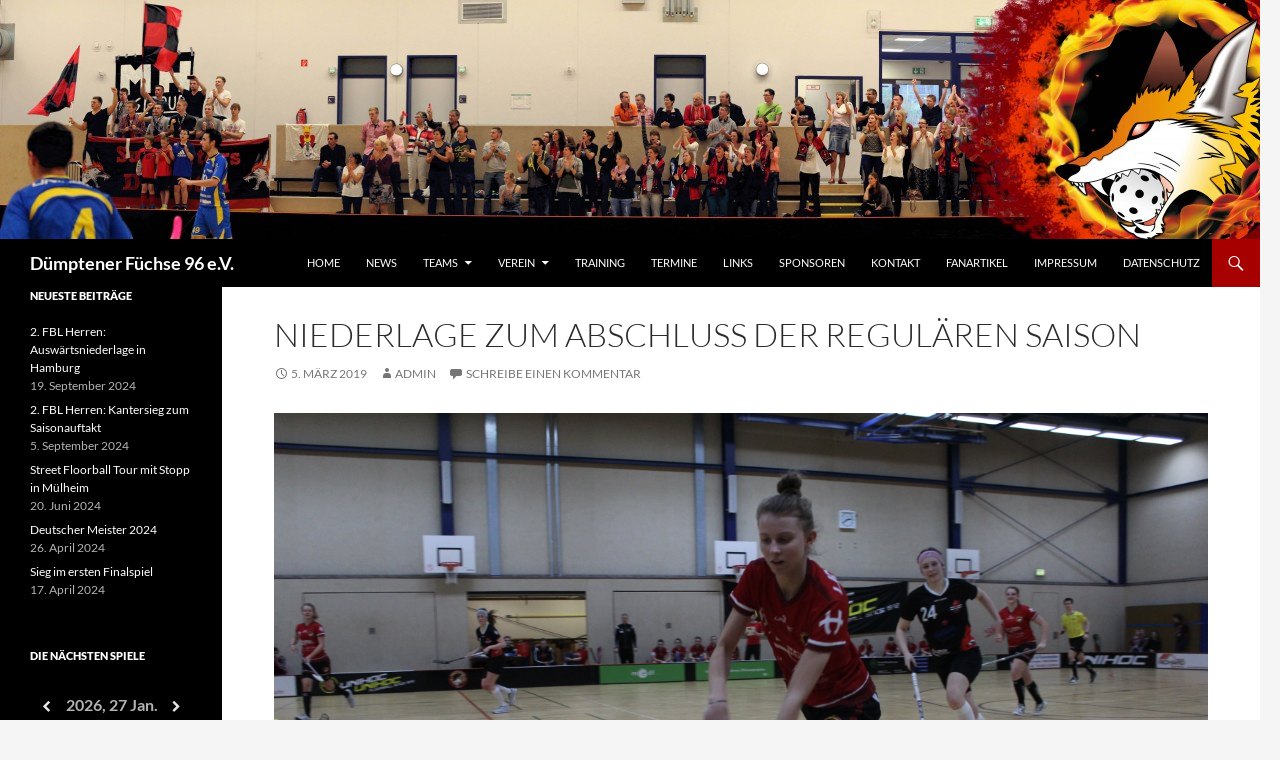

--- FILE ---
content_type: text/html; charset=UTF-8
request_url: https://xn--df-xkab.de/2019/03/05/niederlage-zum-abschluss-der-regulaeren-saison/
body_size: 46836
content:
<!DOCTYPE html>
<!--[if IE 7]>
<html class="ie ie7" lang="de">
<![endif]-->
<!--[if IE 8]>
<html class="ie ie8" lang="de">
<![endif]-->
<!--[if !(IE 7) & !(IE 8)]><!-->
<html lang="de">
<!--<![endif]-->
<head>
	<meta charset="UTF-8">
	<meta name="viewport" content="width=device-width, initial-scale=1.0">
	<title>Niederlage zum Abschluss der regulären Saison | Dümptener Füchse 96 e.V.</title>
	<link rel="profile" href="https://gmpg.org/xfn/11">
	<link rel="pingback" href="https://xn--df-xkab.de/xmlrpc.php">
	<!--[if lt IE 9]>
	<script src="https://xn--df-xkab.de/wp-content/themes/twentyfourteen/js/html5.js?ver=3.7.0"></script>
	<![endif]-->
	<meta name='robots' content='max-image-preview:large' />
	<style>img:is([sizes="auto" i], [sizes^="auto," i]) { contain-intrinsic-size: 3000px 1500px }</style>
	<link rel="alternate" type="application/rss+xml" title="Dümptener Füchse 96 e.V. &raquo; Feed" href="https://xn--df-xkab.de/feed/" />
<link rel="alternate" type="application/rss+xml" title="Dümptener Füchse 96 e.V. &raquo; Kommentar-Feed" href="https://xn--df-xkab.de/comments/feed/" />
<link rel="alternate" type="application/rss+xml" title="Dümptener Füchse 96 e.V. &raquo; Kommentar-Feed zu Niederlage zum Abschluss der regulären Saison" href="https://xn--df-xkab.de/2019/03/05/niederlage-zum-abschluss-der-regulaeren-saison/feed/" />
<script>
window._wpemojiSettings = {"baseUrl":"https:\/\/s.w.org\/images\/core\/emoji\/15.0.3\/72x72\/","ext":".png","svgUrl":"https:\/\/s.w.org\/images\/core\/emoji\/15.0.3\/svg\/","svgExt":".svg","source":{"concatemoji":"https:\/\/xn--df-xkab.de\/wp-includes\/js\/wp-emoji-release.min.js?ver=6.7.4"}};
/*! This file is auto-generated */
!function(i,n){var o,s,e;function c(e){try{var t={supportTests:e,timestamp:(new Date).valueOf()};sessionStorage.setItem(o,JSON.stringify(t))}catch(e){}}function p(e,t,n){e.clearRect(0,0,e.canvas.width,e.canvas.height),e.fillText(t,0,0);var t=new Uint32Array(e.getImageData(0,0,e.canvas.width,e.canvas.height).data),r=(e.clearRect(0,0,e.canvas.width,e.canvas.height),e.fillText(n,0,0),new Uint32Array(e.getImageData(0,0,e.canvas.width,e.canvas.height).data));return t.every(function(e,t){return e===r[t]})}function u(e,t,n){switch(t){case"flag":return n(e,"\ud83c\udff3\ufe0f\u200d\u26a7\ufe0f","\ud83c\udff3\ufe0f\u200b\u26a7\ufe0f")?!1:!n(e,"\ud83c\uddfa\ud83c\uddf3","\ud83c\uddfa\u200b\ud83c\uddf3")&&!n(e,"\ud83c\udff4\udb40\udc67\udb40\udc62\udb40\udc65\udb40\udc6e\udb40\udc67\udb40\udc7f","\ud83c\udff4\u200b\udb40\udc67\u200b\udb40\udc62\u200b\udb40\udc65\u200b\udb40\udc6e\u200b\udb40\udc67\u200b\udb40\udc7f");case"emoji":return!n(e,"\ud83d\udc26\u200d\u2b1b","\ud83d\udc26\u200b\u2b1b")}return!1}function f(e,t,n){var r="undefined"!=typeof WorkerGlobalScope&&self instanceof WorkerGlobalScope?new OffscreenCanvas(300,150):i.createElement("canvas"),a=r.getContext("2d",{willReadFrequently:!0}),o=(a.textBaseline="top",a.font="600 32px Arial",{});return e.forEach(function(e){o[e]=t(a,e,n)}),o}function t(e){var t=i.createElement("script");t.src=e,t.defer=!0,i.head.appendChild(t)}"undefined"!=typeof Promise&&(o="wpEmojiSettingsSupports",s=["flag","emoji"],n.supports={everything:!0,everythingExceptFlag:!0},e=new Promise(function(e){i.addEventListener("DOMContentLoaded",e,{once:!0})}),new Promise(function(t){var n=function(){try{var e=JSON.parse(sessionStorage.getItem(o));if("object"==typeof e&&"number"==typeof e.timestamp&&(new Date).valueOf()<e.timestamp+604800&&"object"==typeof e.supportTests)return e.supportTests}catch(e){}return null}();if(!n){if("undefined"!=typeof Worker&&"undefined"!=typeof OffscreenCanvas&&"undefined"!=typeof URL&&URL.createObjectURL&&"undefined"!=typeof Blob)try{var e="postMessage("+f.toString()+"("+[JSON.stringify(s),u.toString(),p.toString()].join(",")+"));",r=new Blob([e],{type:"text/javascript"}),a=new Worker(URL.createObjectURL(r),{name:"wpTestEmojiSupports"});return void(a.onmessage=function(e){c(n=e.data),a.terminate(),t(n)})}catch(e){}c(n=f(s,u,p))}t(n)}).then(function(e){for(var t in e)n.supports[t]=e[t],n.supports.everything=n.supports.everything&&n.supports[t],"flag"!==t&&(n.supports.everythingExceptFlag=n.supports.everythingExceptFlag&&n.supports[t]);n.supports.everythingExceptFlag=n.supports.everythingExceptFlag&&!n.supports.flag,n.DOMReady=!1,n.readyCallback=function(){n.DOMReady=!0}}).then(function(){return e}).then(function(){var e;n.supports.everything||(n.readyCallback(),(e=n.source||{}).concatemoji?t(e.concatemoji):e.wpemoji&&e.twemoji&&(t(e.twemoji),t(e.wpemoji)))}))}((window,document),window._wpemojiSettings);
</script>
<link rel='stylesheet' id='formidable-css' href='https://xn--df-xkab.de/wp-content/plugins/formidable/css/formidableforms.css?ver=12102247' media='all' />
<link rel='stylesheet' id='gs-swiper-css' href='https://xn--df-xkab.de/wp-content/plugins/gs-logo-slider/assets/libs/swiper-js/swiper.min.css?ver=3.7.1' media='all' />
<link rel='stylesheet' id='gs-tippyjs-css' href='https://xn--df-xkab.de/wp-content/plugins/gs-logo-slider/assets/libs/tippyjs/tippy.css?ver=3.7.1' media='all' />
<link rel='stylesheet' id='gs-logo-public-css' href='https://xn--df-xkab.de/wp-content/plugins/gs-logo-slider/assets/css/gs-logo.min.css?ver=3.7.1' media='all' />
<style id='gs-logo-public-inline-css'>
#gs_logo_area_5:not(.verticaltickerdown):not(.verticalticker) .gs_logo_container{margin-left:-0px}#gs_logo_area_5:not(.verticaltickerdown):not(.verticalticker) .gs_logo_container{margin-right:-0px}#gs_logo_area_5:not(.verticaltickerdown):not(.verticalticker) .gs_logo_single--wrapper{padding:0px}#gs_logo_area_5 ul.gs-logo-filter-cats{text-align:center!important}#gs_logo_area_5 .gs_logo_single--wrapper{width:100%}@media (max-width:1023px){#gs_logo_area_5 .gs_logo_single--wrapper{width:100%}}@media (max-width:767px){#gs_logo_area_5 .gs_logo_single--wrapper{width:100%}}
</style>
<link rel='stylesheet' id='sbi_styles-css' href='https://xn--df-xkab.de/wp-content/plugins/instagram-feed/css/sbi-styles.min.css?ver=6.6.1' media='all' />
<style id='wp-emoji-styles-inline-css'>

	img.wp-smiley, img.emoji {
		display: inline !important;
		border: none !important;
		box-shadow: none !important;
		height: 1em !important;
		width: 1em !important;
		margin: 0 0.07em !important;
		vertical-align: -0.1em !important;
		background: none !important;
		padding: 0 !important;
	}
</style>
<link rel='stylesheet' id='wp-block-library-css' href='https://xn--df-xkab.de/wp-includes/css/dist/block-library/style.min.css?ver=6.7.4' media='all' />
<style id='wp-block-library-theme-inline-css'>
.wp-block-audio :where(figcaption){color:#555;font-size:13px;text-align:center}.is-dark-theme .wp-block-audio :where(figcaption){color:#ffffffa6}.wp-block-audio{margin:0 0 1em}.wp-block-code{border:1px solid #ccc;border-radius:4px;font-family:Menlo,Consolas,monaco,monospace;padding:.8em 1em}.wp-block-embed :where(figcaption){color:#555;font-size:13px;text-align:center}.is-dark-theme .wp-block-embed :where(figcaption){color:#ffffffa6}.wp-block-embed{margin:0 0 1em}.blocks-gallery-caption{color:#555;font-size:13px;text-align:center}.is-dark-theme .blocks-gallery-caption{color:#ffffffa6}:root :where(.wp-block-image figcaption){color:#555;font-size:13px;text-align:center}.is-dark-theme :root :where(.wp-block-image figcaption){color:#ffffffa6}.wp-block-image{margin:0 0 1em}.wp-block-pullquote{border-bottom:4px solid;border-top:4px solid;color:currentColor;margin-bottom:1.75em}.wp-block-pullquote cite,.wp-block-pullquote footer,.wp-block-pullquote__citation{color:currentColor;font-size:.8125em;font-style:normal;text-transform:uppercase}.wp-block-quote{border-left:.25em solid;margin:0 0 1.75em;padding-left:1em}.wp-block-quote cite,.wp-block-quote footer{color:currentColor;font-size:.8125em;font-style:normal;position:relative}.wp-block-quote:where(.has-text-align-right){border-left:none;border-right:.25em solid;padding-left:0;padding-right:1em}.wp-block-quote:where(.has-text-align-center){border:none;padding-left:0}.wp-block-quote.is-large,.wp-block-quote.is-style-large,.wp-block-quote:where(.is-style-plain){border:none}.wp-block-search .wp-block-search__label{font-weight:700}.wp-block-search__button{border:1px solid #ccc;padding:.375em .625em}:where(.wp-block-group.has-background){padding:1.25em 2.375em}.wp-block-separator.has-css-opacity{opacity:.4}.wp-block-separator{border:none;border-bottom:2px solid;margin-left:auto;margin-right:auto}.wp-block-separator.has-alpha-channel-opacity{opacity:1}.wp-block-separator:not(.is-style-wide):not(.is-style-dots){width:100px}.wp-block-separator.has-background:not(.is-style-dots){border-bottom:none;height:1px}.wp-block-separator.has-background:not(.is-style-wide):not(.is-style-dots){height:2px}.wp-block-table{margin:0 0 1em}.wp-block-table td,.wp-block-table th{word-break:normal}.wp-block-table :where(figcaption){color:#555;font-size:13px;text-align:center}.is-dark-theme .wp-block-table :where(figcaption){color:#ffffffa6}.wp-block-video :where(figcaption){color:#555;font-size:13px;text-align:center}.is-dark-theme .wp-block-video :where(figcaption){color:#ffffffa6}.wp-block-video{margin:0 0 1em}:root :where(.wp-block-template-part.has-background){margin-bottom:0;margin-top:0;padding:1.25em 2.375em}
</style>
<style id='collapsing-archives-style-inline-css'>


</style>
<style id='classic-theme-styles-inline-css'>
/*! This file is auto-generated */
.wp-block-button__link{color:#fff;background-color:#32373c;border-radius:9999px;box-shadow:none;text-decoration:none;padding:calc(.667em + 2px) calc(1.333em + 2px);font-size:1.125em}.wp-block-file__button{background:#32373c;color:#fff;text-decoration:none}
</style>
<style id='global-styles-inline-css'>
:root{--wp--preset--aspect-ratio--square: 1;--wp--preset--aspect-ratio--4-3: 4/3;--wp--preset--aspect-ratio--3-4: 3/4;--wp--preset--aspect-ratio--3-2: 3/2;--wp--preset--aspect-ratio--2-3: 2/3;--wp--preset--aspect-ratio--16-9: 16/9;--wp--preset--aspect-ratio--9-16: 9/16;--wp--preset--color--black: #000;--wp--preset--color--cyan-bluish-gray: #abb8c3;--wp--preset--color--white: #fff;--wp--preset--color--pale-pink: #f78da7;--wp--preset--color--vivid-red: #cf2e2e;--wp--preset--color--luminous-vivid-orange: #ff6900;--wp--preset--color--luminous-vivid-amber: #fcb900;--wp--preset--color--light-green-cyan: #7bdcb5;--wp--preset--color--vivid-green-cyan: #00d084;--wp--preset--color--pale-cyan-blue: #8ed1fc;--wp--preset--color--vivid-cyan-blue: #0693e3;--wp--preset--color--vivid-purple: #9b51e0;--wp--preset--color--green: #24890d;--wp--preset--color--dark-gray: #2b2b2b;--wp--preset--color--medium-gray: #767676;--wp--preset--color--light-gray: #f5f5f5;--wp--preset--gradient--vivid-cyan-blue-to-vivid-purple: linear-gradient(135deg,rgba(6,147,227,1) 0%,rgb(155,81,224) 100%);--wp--preset--gradient--light-green-cyan-to-vivid-green-cyan: linear-gradient(135deg,rgb(122,220,180) 0%,rgb(0,208,130) 100%);--wp--preset--gradient--luminous-vivid-amber-to-luminous-vivid-orange: linear-gradient(135deg,rgba(252,185,0,1) 0%,rgba(255,105,0,1) 100%);--wp--preset--gradient--luminous-vivid-orange-to-vivid-red: linear-gradient(135deg,rgba(255,105,0,1) 0%,rgb(207,46,46) 100%);--wp--preset--gradient--very-light-gray-to-cyan-bluish-gray: linear-gradient(135deg,rgb(238,238,238) 0%,rgb(169,184,195) 100%);--wp--preset--gradient--cool-to-warm-spectrum: linear-gradient(135deg,rgb(74,234,220) 0%,rgb(151,120,209) 20%,rgb(207,42,186) 40%,rgb(238,44,130) 60%,rgb(251,105,98) 80%,rgb(254,248,76) 100%);--wp--preset--gradient--blush-light-purple: linear-gradient(135deg,rgb(255,206,236) 0%,rgb(152,150,240) 100%);--wp--preset--gradient--blush-bordeaux: linear-gradient(135deg,rgb(254,205,165) 0%,rgb(254,45,45) 50%,rgb(107,0,62) 100%);--wp--preset--gradient--luminous-dusk: linear-gradient(135deg,rgb(255,203,112) 0%,rgb(199,81,192) 50%,rgb(65,88,208) 100%);--wp--preset--gradient--pale-ocean: linear-gradient(135deg,rgb(255,245,203) 0%,rgb(182,227,212) 50%,rgb(51,167,181) 100%);--wp--preset--gradient--electric-grass: linear-gradient(135deg,rgb(202,248,128) 0%,rgb(113,206,126) 100%);--wp--preset--gradient--midnight: linear-gradient(135deg,rgb(2,3,129) 0%,rgb(40,116,252) 100%);--wp--preset--font-size--small: 13px;--wp--preset--font-size--medium: 20px;--wp--preset--font-size--large: 36px;--wp--preset--font-size--x-large: 42px;--wp--preset--spacing--20: 0.44rem;--wp--preset--spacing--30: 0.67rem;--wp--preset--spacing--40: 1rem;--wp--preset--spacing--50: 1.5rem;--wp--preset--spacing--60: 2.25rem;--wp--preset--spacing--70: 3.38rem;--wp--preset--spacing--80: 5.06rem;--wp--preset--shadow--natural: 6px 6px 9px rgba(0, 0, 0, 0.2);--wp--preset--shadow--deep: 12px 12px 50px rgba(0, 0, 0, 0.4);--wp--preset--shadow--sharp: 6px 6px 0px rgba(0, 0, 0, 0.2);--wp--preset--shadow--outlined: 6px 6px 0px -3px rgba(255, 255, 255, 1), 6px 6px rgba(0, 0, 0, 1);--wp--preset--shadow--crisp: 6px 6px 0px rgba(0, 0, 0, 1);}:where(.is-layout-flex){gap: 0.5em;}:where(.is-layout-grid){gap: 0.5em;}body .is-layout-flex{display: flex;}.is-layout-flex{flex-wrap: wrap;align-items: center;}.is-layout-flex > :is(*, div){margin: 0;}body .is-layout-grid{display: grid;}.is-layout-grid > :is(*, div){margin: 0;}:where(.wp-block-columns.is-layout-flex){gap: 2em;}:where(.wp-block-columns.is-layout-grid){gap: 2em;}:where(.wp-block-post-template.is-layout-flex){gap: 1.25em;}:where(.wp-block-post-template.is-layout-grid){gap: 1.25em;}.has-black-color{color: var(--wp--preset--color--black) !important;}.has-cyan-bluish-gray-color{color: var(--wp--preset--color--cyan-bluish-gray) !important;}.has-white-color{color: var(--wp--preset--color--white) !important;}.has-pale-pink-color{color: var(--wp--preset--color--pale-pink) !important;}.has-vivid-red-color{color: var(--wp--preset--color--vivid-red) !important;}.has-luminous-vivid-orange-color{color: var(--wp--preset--color--luminous-vivid-orange) !important;}.has-luminous-vivid-amber-color{color: var(--wp--preset--color--luminous-vivid-amber) !important;}.has-light-green-cyan-color{color: var(--wp--preset--color--light-green-cyan) !important;}.has-vivid-green-cyan-color{color: var(--wp--preset--color--vivid-green-cyan) !important;}.has-pale-cyan-blue-color{color: var(--wp--preset--color--pale-cyan-blue) !important;}.has-vivid-cyan-blue-color{color: var(--wp--preset--color--vivid-cyan-blue) !important;}.has-vivid-purple-color{color: var(--wp--preset--color--vivid-purple) !important;}.has-black-background-color{background-color: var(--wp--preset--color--black) !important;}.has-cyan-bluish-gray-background-color{background-color: var(--wp--preset--color--cyan-bluish-gray) !important;}.has-white-background-color{background-color: var(--wp--preset--color--white) !important;}.has-pale-pink-background-color{background-color: var(--wp--preset--color--pale-pink) !important;}.has-vivid-red-background-color{background-color: var(--wp--preset--color--vivid-red) !important;}.has-luminous-vivid-orange-background-color{background-color: var(--wp--preset--color--luminous-vivid-orange) !important;}.has-luminous-vivid-amber-background-color{background-color: var(--wp--preset--color--luminous-vivid-amber) !important;}.has-light-green-cyan-background-color{background-color: var(--wp--preset--color--light-green-cyan) !important;}.has-vivid-green-cyan-background-color{background-color: var(--wp--preset--color--vivid-green-cyan) !important;}.has-pale-cyan-blue-background-color{background-color: var(--wp--preset--color--pale-cyan-blue) !important;}.has-vivid-cyan-blue-background-color{background-color: var(--wp--preset--color--vivid-cyan-blue) !important;}.has-vivid-purple-background-color{background-color: var(--wp--preset--color--vivid-purple) !important;}.has-black-border-color{border-color: var(--wp--preset--color--black) !important;}.has-cyan-bluish-gray-border-color{border-color: var(--wp--preset--color--cyan-bluish-gray) !important;}.has-white-border-color{border-color: var(--wp--preset--color--white) !important;}.has-pale-pink-border-color{border-color: var(--wp--preset--color--pale-pink) !important;}.has-vivid-red-border-color{border-color: var(--wp--preset--color--vivid-red) !important;}.has-luminous-vivid-orange-border-color{border-color: var(--wp--preset--color--luminous-vivid-orange) !important;}.has-luminous-vivid-amber-border-color{border-color: var(--wp--preset--color--luminous-vivid-amber) !important;}.has-light-green-cyan-border-color{border-color: var(--wp--preset--color--light-green-cyan) !important;}.has-vivid-green-cyan-border-color{border-color: var(--wp--preset--color--vivid-green-cyan) !important;}.has-pale-cyan-blue-border-color{border-color: var(--wp--preset--color--pale-cyan-blue) !important;}.has-vivid-cyan-blue-border-color{border-color: var(--wp--preset--color--vivid-cyan-blue) !important;}.has-vivid-purple-border-color{border-color: var(--wp--preset--color--vivid-purple) !important;}.has-vivid-cyan-blue-to-vivid-purple-gradient-background{background: var(--wp--preset--gradient--vivid-cyan-blue-to-vivid-purple) !important;}.has-light-green-cyan-to-vivid-green-cyan-gradient-background{background: var(--wp--preset--gradient--light-green-cyan-to-vivid-green-cyan) !important;}.has-luminous-vivid-amber-to-luminous-vivid-orange-gradient-background{background: var(--wp--preset--gradient--luminous-vivid-amber-to-luminous-vivid-orange) !important;}.has-luminous-vivid-orange-to-vivid-red-gradient-background{background: var(--wp--preset--gradient--luminous-vivid-orange-to-vivid-red) !important;}.has-very-light-gray-to-cyan-bluish-gray-gradient-background{background: var(--wp--preset--gradient--very-light-gray-to-cyan-bluish-gray) !important;}.has-cool-to-warm-spectrum-gradient-background{background: var(--wp--preset--gradient--cool-to-warm-spectrum) !important;}.has-blush-light-purple-gradient-background{background: var(--wp--preset--gradient--blush-light-purple) !important;}.has-blush-bordeaux-gradient-background{background: var(--wp--preset--gradient--blush-bordeaux) !important;}.has-luminous-dusk-gradient-background{background: var(--wp--preset--gradient--luminous-dusk) !important;}.has-pale-ocean-gradient-background{background: var(--wp--preset--gradient--pale-ocean) !important;}.has-electric-grass-gradient-background{background: var(--wp--preset--gradient--electric-grass) !important;}.has-midnight-gradient-background{background: var(--wp--preset--gradient--midnight) !important;}.has-small-font-size{font-size: var(--wp--preset--font-size--small) !important;}.has-medium-font-size{font-size: var(--wp--preset--font-size--medium) !important;}.has-large-font-size{font-size: var(--wp--preset--font-size--large) !important;}.has-x-large-font-size{font-size: var(--wp--preset--font-size--x-large) !important;}
:where(.wp-block-post-template.is-layout-flex){gap: 1.25em;}:where(.wp-block-post-template.is-layout-grid){gap: 1.25em;}
:where(.wp-block-columns.is-layout-flex){gap: 2em;}:where(.wp-block-columns.is-layout-grid){gap: 2em;}
:root :where(.wp-block-pullquote){font-size: 1.5em;line-height: 1.6;}
</style>
<link rel='stylesheet' id='parent-style-css' href='https://xn--df-xkab.de/wp-content/themes/twentyfourteen/style.css?ver=6.7.4' media='all' />
<link rel='stylesheet' id='twentyfourteen-lato-css' href='https://xn--df-xkab.de/wp-content/themes/twentyfourteen/fonts/font-lato.css?ver=20230328' media='all' />
<link rel='stylesheet' id='genericons-css' href='https://xn--df-xkab.de/wp-content/themes/twentyfourteen/genericons/genericons.css?ver=3.0.3' media='all' />
<link rel='stylesheet' id='twentyfourteen-style-css' href='https://xn--df-xkab.de/wp-content/themes/twentyfourteen-child/style.css?ver=20241112' media='all' />
<link rel='stylesheet' id='twentyfourteen-block-style-css' href='https://xn--df-xkab.de/wp-content/themes/twentyfourteen/css/blocks.css?ver=20240708' media='all' />
<!--[if lt IE 9]>
<link rel='stylesheet' id='twentyfourteen-ie-css' href='https://xn--df-xkab.de/wp-content/themes/twentyfourteen/css/ie.css?ver=20140711' media='all' />
<![endif]-->
<link rel='stylesheet' id='simcal-qtip-css' href='https://xn--df-xkab.de/wp-content/plugins/google-calendar-events/assets/generated/vendor/jquery.qtip.min.css?ver=3.4.8' media='all' />
<link rel='stylesheet' id='simcal-default-calendar-grid-css' href='https://xn--df-xkab.de/wp-content/plugins/google-calendar-events/assets/generated/default-calendar-grid.min.css?ver=3.4.8' media='all' />
<link rel='stylesheet' id='simcal-default-calendar-list-css' href='https://xn--df-xkab.de/wp-content/plugins/google-calendar-events/assets/generated/default-calendar-list.min.css?ver=3.4.8' media='all' />
<!--n2css--><!--n2js--><script src="https://xn--df-xkab.de/wp-includes/js/jquery/jquery.min.js?ver=3.7.1" id="jquery-core-js"></script>
<script src="https://xn--df-xkab.de/wp-includes/js/jquery/jquery-migrate.min.js?ver=3.4.1" id="jquery-migrate-js"></script>
<script src="https://xn--df-xkab.de/wp-content/themes/twentyfourteen/js/functions.js?ver=20230526" id="twentyfourteen-script-js" defer data-wp-strategy="defer"></script>
<link rel="https://api.w.org/" href="https://xn--df-xkab.de/wp-json/" /><link rel="alternate" title="JSON" type="application/json" href="https://xn--df-xkab.de/wp-json/wp/v2/posts/2840" /><link rel="EditURI" type="application/rsd+xml" title="RSD" href="https://xn--df-xkab.de/xmlrpc.php?rsd" />
<meta name="generator" content="WordPress 6.7.4" />
<link rel="canonical" href="https://xn--df-xkab.de/2019/03/05/niederlage-zum-abschluss-der-regulaeren-saison/" />
<link rel='shortlink' href='https://xn--df-xkab.de/?p=2840' />
<link rel="alternate" title="oEmbed (JSON)" type="application/json+oembed" href="https://xn--df-xkab.de/wp-json/oembed/1.0/embed?url=https%3A%2F%2Fxn--df-xkab.de%2F2019%2F03%2F05%2Fniederlage-zum-abschluss-der-regulaeren-saison%2F" />
<link rel="alternate" title="oEmbed (XML)" type="text/xml+oembed" href="https://xn--df-xkab.de/wp-json/oembed/1.0/embed?url=https%3A%2F%2Fxn--df-xkab.de%2F2019%2F03%2F05%2Fniederlage-zum-abschluss-der-regulaeren-saison%2F&#038;format=xml" />
<style type='text/css'></style>
<style id="custom-background-css">
body.custom-background { background-image: url("https://dev.xn--df-xkab.de/wp-content/uploads/2016/10/1680x1050.jpg"); background-position: center top; background-size: auto; background-repeat: repeat; background-attachment: fixed; }
</style>
	<link rel="icon" href="https://xn--df-xkab.de/wp-content/uploads/2016/10/DüFü-Logo_very_small-150x150.png" sizes="32x32" />
<link rel="icon" href="https://xn--df-xkab.de/wp-content/uploads/2016/10/DüFü-Logo_very_small.png" sizes="192x192" />
<link rel="apple-touch-icon" href="https://xn--df-xkab.de/wp-content/uploads/2016/10/DüFü-Logo_very_small.png" />
<meta name="msapplication-TileImage" content="https://xn--df-xkab.de/wp-content/uploads/2016/10/DüFü-Logo_very_small.png" />
</head>

<body class="post-template-default single single-post postid-2840 single-format-standard custom-background wp-embed-responsive header-image full-width singular">
<div id="page" class="hfeed site">
		<div id="site-header">
		<a href="https://xn--df-xkab.de/" rel="home">
			<img src="https://xn--df-xkab.de/wp-content/uploads/2016/10/cropped-IMG_0331_stitch-2_mit-Logo-mit-neuem-Logo_small.jpg" width="1260" height="239" alt="Dümptener Füchse 96 e.V." srcset="https://xn--df-xkab.de/wp-content/uploads/2016/10/cropped-IMG_0331_stitch-2_mit-Logo-mit-neuem-Logo_small.jpg 1260w, https://xn--df-xkab.de/wp-content/uploads/2016/10/cropped-IMG_0331_stitch-2_mit-Logo-mit-neuem-Logo_small-300x57.jpg 300w, https://xn--df-xkab.de/wp-content/uploads/2016/10/cropped-IMG_0331_stitch-2_mit-Logo-mit-neuem-Logo_small-768x146.jpg 768w, https://xn--df-xkab.de/wp-content/uploads/2016/10/cropped-IMG_0331_stitch-2_mit-Logo-mit-neuem-Logo_small-1024x194.jpg 1024w" sizes="(max-width: 1260px) 100vw, 1260px" decoding="async" fetchpriority="high" />		</a>
	</div>
	
	<header id="masthead" class="site-header">
		<div class="header-main">
			<h1 class="site-title"><a href="https://xn--df-xkab.de/" rel="home">Dümptener Füchse 96 e.V.</a></h1>

			<div class="search-toggle">
				<a href="#search-container" class="screen-reader-text" aria-expanded="false" aria-controls="search-container">
					Suchen				</a>
			</div>

			<nav id="primary-navigation" class="site-navigation primary-navigation">
				<button class="menu-toggle">Primäres Menü</button>
				<a class="screen-reader-text skip-link" href="#content">
					Zum Inhalt springen				</a>
				<div id="primary-menu" class="nav-menu"><ul>
<li class="page_item page-item-14"><a href="https://xn--df-xkab.de/">Home</a></li>
<li class="page_item page-item-140 current_page_parent"><a href="https://xn--df-xkab.de/news/">News</a></li>
<li class="page_item page-item-689 page_item_has_children"><a href="https://xn--df-xkab.de/teams/">Teams</a>
<ul class='children'>
	<li class="page_item page-item-693"><a href="https://xn--df-xkab.de/teams/herren-2-bundesliga/">2. Bundesliga Herren Nord-West</a></li>
	<li class="page_item page-item-695"><a href="https://xn--df-xkab.de/teams/1-bundesliga-damen/">1.Bundesliga Damen</a></li>
	<li class="page_item page-item-781"><a href="https://xn--df-xkab.de/teams/regionalliga-west-damen-kf/">Damen KF</a></li>
	<li class="page_item page-item-795"><a href="https://xn--df-xkab.de/teams/regionalliga-west-u17-kf-junioren/">U17 KF Junioren</a></li>
	<li class="page_item page-item-801"><a href="https://xn--df-xkab.de/teams/damen-u15-kf-juniorinnen/">U15 KF Juniorinnen</a></li>
	<li class="page_item page-item-804"><a href="https://xn--df-xkab.de/teams/regionalliga-west-u15-kf/">U15 KF</a></li>
	<li class="page_item page-item-826"><a href="https://xn--df-xkab.de/teams/regionalliga-west-u13-kf/">U13 Regionalliga KF</a></li>
	<li class="page_item page-item-1731"><a href="https://xn--df-xkab.de/teams/verbandsliga-u11-kf/">U11 KF</a></li>
	<li class="page_item page-item-1733"><a href="https://xn--df-xkab.de/teams/u9-kf/">U9 KF</a></li>
</ul>
</li>
<li class="page_item page-item-601 page_item_has_children"><a href="https://xn--df-xkab.de/verein/">Verein</a>
<ul class='children'>
	<li class="page_item page-item-58"><a href="https://xn--df-xkab.de/verein/floorball/">Floorball</a></li>
	<li class="page_item page-item-2172"><a href="https://xn--df-xkab.de/verein/vereinsportrait/">Vereinsportrait</a></li>
	<li class="page_item page-item-606"><a href="https://xn--df-xkab.de/verein/erfolge/">Erfolge</a></li>
	<li class="page_item page-item-611"><a href="https://xn--df-xkab.de/verein/trainerteam/">Trainerteam</a></li>
	<li class="page_item page-item-2167"><a href="https://xn--df-xkab.de/verein/jugendkonzept/">Jugendkonzept</a></li>
	<li class="page_item page-item-2169"><a href="https://xn--df-xkab.de/verein/mitglied-werden/">Mitglied werden</a></li>
	<li class="page_item page-item-75"><a href="https://xn--df-xkab.de/verein/schwarzes-brett/">Schwarzes Brett</a></li>
</ul>
</li>
<li class="page_item page-item-31"><a href="https://xn--df-xkab.de/trainingszeiten/">Training</a></li>
<li class="page_item page-item-89"><a href="https://xn--df-xkab.de/termine/">Termine</a></li>
<li class="page_item page-item-71"><a href="https://xn--df-xkab.de/links/">Links</a></li>
<li class="page_item page-item-60"><a href="https://xn--df-xkab.de/sponsoren/">Sponsoren</a></li>
<li class="page_item page-item-73"><a href="https://xn--df-xkab.de/kontakt/">Kontakt</a></li>
<li class="page_item page-item-3007"><a href="https://xn--df-xkab.de/fanartikel/">Fanartikel</a></li>
<li class="page_item page-item-77"><a href="https://xn--df-xkab.de/impressum/">Impressum</a></li>
<li class="page_item page-item-2611"><a href="https://xn--df-xkab.de/datenschutz/">Datenschutz</a></li>
</ul></div>
			</nav>
		</div>

		<div id="search-container" class="search-box-wrapper hide">
			<div class="search-box">
				<form role="search" method="get" class="search-form" action="https://xn--df-xkab.de/">
				<label>
					<span class="screen-reader-text">Suche nach:</span>
					<input type="search" class="search-field" placeholder="Suchen …" value="" name="s" />
				</label>
				<input type="submit" class="search-submit" value="Suchen" />
			</form>			</div>
		</div>
	</header><!-- #masthead -->

	<div id="main" class="site-main">

	<div id="primary" class="content-area">
		<div id="content" class="site-content" role="main">
			
<article id="post-2840" class="post-2840 post type-post status-publish format-standard hentry category-allgemein">
	
	<header class="entry-header">
		<h1 class="entry-title">Niederlage zum Abschluss der regulären Saison</h1>
		<div class="entry-meta">
			<span class="entry-date"><a href="https://xn--df-xkab.de/2019/03/05/niederlage-zum-abschluss-der-regulaeren-saison/" rel="bookmark"><time class="entry-date" datetime="2019-03-05T13:07:55+01:00">5. März 2019</time></a></span> <span class="byline"><span class="author vcard"><a class="url fn n" href="https://xn--df-xkab.de/author/admin/" rel="author">admin</a></span></span>			<span class="comments-link"><a href="https://xn--df-xkab.de/2019/03/05/niederlage-zum-abschluss-der-regulaeren-saison/#respond">Schreibe einen Kommentar</a></span>
						</div><!-- .entry-meta -->
	</header><!-- .entry-header -->

		<div class="entry-content">
		<p><img decoding="async" src="http://xn--df-xkab.de/wp-content/uploads/2019/03/IMG_9751.jpg" alt="" width="5184" height="3456" class="aligncenter size-full wp-image-2841" srcset="https://xn--df-xkab.de/wp-content/uploads/2019/03/IMG_9751.jpg 5184w, https://xn--df-xkab.de/wp-content/uploads/2019/03/IMG_9751-300x200.jpg 300w, https://xn--df-xkab.de/wp-content/uploads/2019/03/IMG_9751-768x512.jpg 768w, https://xn--df-xkab.de/wp-content/uploads/2019/03/IMG_9751-1024x683.jpg 1024w" sizes="(max-width: 5184px) 100vw, 5184px" /></p>
<p>Am 03.03.2019 luden die Füchse zum letzten Spiel der regulären Saison in der Damen Bundesliga in den Fuchsbau ein. Gegner waren die ETV Lady Piranhhas aus Hamburg. Bereits vor der Partie stand fest, dass die Füchse die reguläre Saison auf dem dritten Tabellenplatz abschließen würden, die Partie konnte also genutzt werden, um den letzten Feinschliff für die Play-Offs vorzunehmen.</p>
<p>Folgender Kader stand den Trainern Kevin und Ralf Buckermann zur Verfügung:</p>
<p>Dimitra Schöpp, Laura Göbel, Riana Mena König, Shawnee Jürgens, [C] Anna-Lena Best, Winona Jürgens, Jana Baccus, Marie Hu, Maren Grzenia, Lena Göbel, Madelyn Castillo Lantigua, Greta Melchert, Annika Hinz, Dorit Melchert, Lara Kürbis, [T] Jana Bornemann</p>
<p>Da alle drei Torhüterinnen der Füchse verletzt ausfielen, übernahm Jana Bornemann den Job im Tor.</p>
<p>Die Füchse starteten sehr gut ins Spiel. Der Ball lief gut in den eigenen Reihen und immer wieder konnten Torchancen herausgespielt werden. Die Piranhhas hingegen bissen sich an der Füchseabwehr die Zähne aus und konnten Torhüterin Jana Bornemann nur selten prüfen. Nach zehn gespielten Minuten traf Lena Göbel auf Vorlage von Lena Best zum 1:0 für die Füchse. Vier Minuten später legte Shawnee Jürgens (Assist Maren Grzenia) nach. Mit 2:0 ging es in die erste Pause.</p>
<p>Im zweiten Drittel ließ die Konzentration der Füchse nach und Hamburg kam immer öfter gefährlich vors Füchsetor. Nach nur einer Minute im zweiten Drittel verkürzte Hamburg auf 2:1. Doch die Füchse wussten die passende Antwort, Lena Best stellte auf Vorlage von Lena Göbel den alten Abstand wieder her. Dieser hielt aber nur genau 9 Sekunden, ehe Hamburg erneut einnetzte. Weitere 30 Sekunden später kamen sie sogar zum 3:3 Ausgleich. Die Unkonzentriertheit der Füchse zeigte sich nicht nur im Ergebnis, sondern auch an vielen unnötigen Stockschlägen. Immer wieder war man einen Schritt zu spät und traf den Schläger statt den Ball. In der 9. Minute des zweiten Drittels musste Winona Jürgens deswegen auf die Strafbank. Die Unterzahl konnte aber schadlos überstanden werden. Kurz nach dem die Füchse wieder komplett waren, gelang Shawnee Jürgens sogar der erneute Führungstreffer. Der Assist kam von Winona Jürgens. In der vierzehnten Spielminute erhöhte Lena Best auf Vorlage von Lena Göbel auf 5:3. Es schien als ob die Füchse die Partie, die hitziger geworden war, wieder unter Kontrolle hatte. Kurz vor Ende des Drittels war es aber Hamburg, die erneut verkürzen konnten.</p>
<p>Mit 5:4 ging es ins letzte Drittel. Hier machten die Füchse ihren Spielfluss durch weitere unnötige zwei Minuten Strafen wegen Stockschlags zu Nichte. In der zweiten Spielminute war es Lara Kürbis, die auf die Strafbank wanderte. Hamburg nutzte dies zum 5:5 Ausgleich. Zehn Minuten später gingen sie sogar das erste Mal in Führung. Lena Best hatte daraufhin die Chance durch einen Penalty auf 6:6 auszugleichen, die sie nicht zu nutzen wusste. Stattdessen nutzte Hamburg eine weitere Strafe wegen Stockschlags, diesmal traf es Dorit Melchert, um auf 5:7 davonzuziehen. Zwar ließ Shawnee Jürgens die Hoffnung wieder aufleben, als sie nur 7 Sekunden später auf 6:7 verkürzte, aber wie sehr die Füchse es auch versuchten der Pfosten und die gegnerische Torhüterin sorgten dafür, dass die Füchse nicht mehr zum Ausgleich kamen.</p>
<p>Trotz der Niederlage stehen die Füchse in den Play-Offs. Der Gegner werden die nach der regulären Saison auf Platz 2 stehenden Damen vom UHC Weißenfels sein.</p>
	</div><!-- .entry-content -->
	
	</article><!-- #post-2840 -->
		<nav class="navigation post-navigation">
		<h1 class="screen-reader-text">
			Beitragsnavigation		</h1>
		<div class="nav-links">
			<a href="https://xn--df-xkab.de/2019/03/01/fuechse-gewinnen-bei-scheine-fuer-vereine/" rel="prev"><span class="meta-nav">Vorheriger Beitrag</span>Füchse gewinnen bei Scheine für Vereine</a><a href="https://xn--df-xkab.de/2019/03/05/fuechse-erliegen-der-tollwut/" rel="next"><span class="meta-nav">Nächster Beitrag</span>Füchse erliegen der Tollwut</a>			</div><!-- .nav-links -->
		</nav><!-- .navigation -->
		
<div id="comments" class="comments-area">

	
		<div id="respond" class="comment-respond">
		<h3 id="reply-title" class="comment-reply-title">Schreibe einen Kommentar <small><a rel="nofollow" id="cancel-comment-reply-link" href="/2019/03/05/niederlage-zum-abschluss-der-regulaeren-saison/#respond" style="display:none;">Antwort abbrechen</a></small></h3><form action="https://xn--df-xkab.de/wp-comments-post.php" method="post" id="commentform" class="comment-form" novalidate><p class="comment-notes"><span id="email-notes">Deine E-Mail-Adresse wird nicht veröffentlicht.</span> <span class="required-field-message">Erforderliche Felder sind mit <span class="required">*</span> markiert</span></p><p class="comment-form-comment"><label for="comment">Kommentar <span class="required">*</span></label> <textarea id="comment" name="comment" cols="45" rows="8" maxlength="65525" required></textarea></p><p class="comment-form-author"><label for="author">Name <span class="required">*</span></label> <input id="author" name="author" type="text" value="" size="30" maxlength="245" autocomplete="name" required /></p>
<p class="comment-form-email"><label for="email">E-Mail-Adresse <span class="required">*</span></label> <input id="email" name="email" type="email" value="" size="30" maxlength="100" aria-describedby="email-notes" autocomplete="email" required /></p>
<p class="comment-form-url"><label for="url">Website</label> <input id="url" name="url" type="url" value="" size="30" maxlength="200" autocomplete="url" /></p>
<p class="comment-form-cookies-consent"><input id="wp-comment-cookies-consent" name="wp-comment-cookies-consent" type="checkbox" value="yes" /> <label for="wp-comment-cookies-consent">Meinen Namen, meine E-Mail-Adresse und meine Website in diesem Browser für die nächste Kommentierung speichern.</label></p>
<p class="form-submit"><input name="submit" type="submit" id="submit" class="submit" value="Kommentar abschicken" /> <input type='hidden' name='comment_post_ID' value='2840' id='comment_post_ID' />
<input type='hidden' name='comment_parent' id='comment_parent' value='0' />
</p></form>	</div><!-- #respond -->
	
</div><!-- #comments -->
		</div><!-- #content -->
	</div><!-- #primary -->

<div id="secondary">
	
	
		<div id="primary-sidebar" class="primary-sidebar widget-area" role="complementary">
		
		<aside id="recent-posts-2" class="widget widget_recent_entries">
		<h1 class="widget-title">Neueste Beiträge</h1><nav aria-label="Neueste Beiträge">
		<ul>
											<li>
					<a href="https://xn--df-xkab.de/2024/09/19/2-fbl-herren-auswaertsniederlage-in-hamburg/">2. FBL Herren: Auswärtsniederlage in Hamburg</a>
											<span class="post-date">19. September 2024</span>
									</li>
											<li>
					<a href="https://xn--df-xkab.de/2024/09/05/2-fbl-herren-kantersieg-zum-saisonauftakt/">2. FBL Herren: Kantersieg zum Saisonauftakt</a>
											<span class="post-date">5. September 2024</span>
									</li>
											<li>
					<a href="https://xn--df-xkab.de/2024/06/20/street-floorball-tour-mit-stopp-in-muelheim/">Street Floorball Tour mit Stopp in Mülheim</a>
											<span class="post-date">20. Juni 2024</span>
									</li>
											<li>
					<a href="https://xn--df-xkab.de/2024/04/26/deutscher-meister-2024/">Deutscher Meister 2024</a>
											<span class="post-date">26. April 2024</span>
									</li>
											<li>
					<a href="https://xn--df-xkab.de/2024/04/17/sieg-im-ersten-finalspiel/">Sieg im ersten Finalspiel</a>
											<span class="post-date">17. April 2024</span>
									</li>
					</ul>

		</nav></aside><aside id="gce_widget-2" class="widget widget_gce_widget"><h1 class="widget-title">Die nächsten Spiele</h1><div class="simcal-calendar simcal-default-calendar simcal-default-calendar-list simcal-default-calendar-light" data-calendar-id="1072" data-timezone="Europe/Berlin" data-offset="3600" data-week-start="1" data-calendar-start="1769468400" data-calendar-end="1769468400" data-events-first="0" data-events-last="0"><div class="simcal-calendar-list "><nav class="simcal-calendar-head">
	<div class="simcal-nav">
		<button class="simcal-nav-button simcal-prev" title="Zurück" disabled="disabled">
			<i class="simcal-icon-left"></i>
		</button>
	</div>
	<div class="simcal-nav simcal-current " data-calendar-current="1769468400">
		<h3 class="simcal-current-label"> </h3>
	</div>
	<div class="simcal-nav">		<button class="simcal-nav-button simcal-next" title="Weiter" disabled="disabled">			<i class="simcal-icon-right"></i>
		</button>
	</div>
</nav>
<dl class="simcal-events-list-container" data-prev="0" data-next="1769468400" data-heading-small="2026, 27 Jan." data-heading-large="27. Januar 2026">	<p>Keine kommenden Termine vorhanden.	</p>
</dl><div class="simcal-ajax-loader simcal-spinner-top" style="display: none;"><i class="simcal-icon-spinner simcal-icon-spin"></i></div></div></div></aside><aside id="block-4" class="widget widget_block">	
		<div id="gs_logo_area_5" class="gs_logo_area gs_logo_area_5 slider1" style="opacity: 0; visibility: hidden;">
			<div class="gs_logo_area--inner">
	
				
<div class="gs_logo_container gs_carousel_swiper gs_logo_fix_height_and_center" data-carousel-config='{"direction":"horizontal","speed":500,"isAutoplay":true,"autoplayDelay":2000,"loop":true,"pauseOnHover":true,"ticker":false,"navs":false,"navs_pos":"bottom","dots":false,"dynamic_dots":true,"slideSpace":0,"slidesPerGroup":1,"desktopLogos":1,"tabletLogos":1,"mobileLogos":1,"reverseDirection":false}'>

	
		
			<div class="gs_logo_single--wrapper">
				<div class="gs_logo_single">

					<!-- Logo Img -->
					<a href="http://www.medl.de" target="_blank" rel="noopener"><img loading="lazy" decoding="async" width="300" height="140" src="https://xn--df-xkab.de/wp-content/uploads/2023/06/medl-300x140.png" class="gs_logo--tooltip gs-logo--img wp-post-image" alt="" title="medl" srcset="https://xn--df-xkab.de/wp-content/uploads/2023/06/medl-300x140.png 300w, https://xn--df-xkab.de/wp-content/uploads/2023/06/medl.png 694w" sizes="auto, (max-width: 300px) 100vw, 300px" /></a>
					<!-- Logo Title -->
										
					<!-- Logo Category -->
										
				</div>
			</div>

		
			<div class="gs_logo_single--wrapper">
				<div class="gs_logo_single">

					<!-- Logo Img -->
					<a href="https://mcprotect.com" target="_blank" rel="noopener"><img loading="lazy" decoding="async" width="300" height="212" src="https://xn--df-xkab.de/wp-content/uploads/2023/06/McProtect-Logo-300x212.png" class="gs_logo--tooltip gs-logo--img wp-post-image" alt="" title="Mc Protect KG" srcset="https://xn--df-xkab.de/wp-content/uploads/2023/06/McProtect-Logo-300x212.png 300w, https://xn--df-xkab.de/wp-content/uploads/2023/06/McProtect-Logo-1024x724.png 1024w, https://xn--df-xkab.de/wp-content/uploads/2023/06/McProtect-Logo-768x543.png 768w, https://xn--df-xkab.de/wp-content/uploads/2023/06/McProtect-Logo-1536x1086.png 1536w, https://xn--df-xkab.de/wp-content/uploads/2023/06/McProtect-Logo-2048x1448.png 2048w" sizes="auto, (max-width: 300px) 100vw, 300px" /></a>
					<!-- Logo Title -->
										
					<!-- Logo Category -->
										
				</div>
			</div>

		
			<div class="gs_logo_single--wrapper">
				<div class="gs_logo_single">

					<!-- Logo Img -->
					<a href="http://www.koenig-fenster-tueren.de" target="_blank" rel="noopener"><img loading="lazy" decoding="async" width="300" height="231" src="https://xn--df-xkab.de/wp-content/uploads/2023/06/Fenster-Tueren-Koenig_1-300x231.png" class="gs_logo--tooltip gs-logo--img wp-post-image" alt="" title="Fenster &#8211; Türen König" srcset="https://xn--df-xkab.de/wp-content/uploads/2023/06/Fenster-Tueren-Koenig_1-300x231.png 300w, https://xn--df-xkab.de/wp-content/uploads/2023/06/Fenster-Tueren-Koenig_1-1024x787.png 1024w, https://xn--df-xkab.de/wp-content/uploads/2023/06/Fenster-Tueren-Koenig_1-768x590.png 768w, https://xn--df-xkab.de/wp-content/uploads/2023/06/Fenster-Tueren-Koenig_1-1536x1181.png 1536w, https://xn--df-xkab.de/wp-content/uploads/2023/06/Fenster-Tueren-Koenig_1-2048x1575.png 2048w" sizes="auto, (max-width: 300px) 100vw, 300px" /></a>
					<!-- Logo Title -->
										
					<!-- Logo Category -->
										
				</div>
			</div>

		
			<div class="gs_logo_single--wrapper">
				<div class="gs_logo_single">

					<!-- Logo Img -->
					<a href="https://www.sparkasse-muelheim-ruhr.de/de/home.html" target="_blank" rel="noopener"><img loading="lazy" decoding="async" width="300" height="109" src="https://xn--df-xkab.de/wp-content/uploads/2022/10/Sparkasse-Logo-300x109.jpg" class="gs_logo--tooltip gs-logo--img wp-post-image" alt="" title="Sparkasse Mülheim" srcset="https://xn--df-xkab.de/wp-content/uploads/2022/10/Sparkasse-Logo-300x109.jpg 300w, https://xn--df-xkab.de/wp-content/uploads/2022/10/Sparkasse-Logo-768x280.jpg 768w, https://xn--df-xkab.de/wp-content/uploads/2022/10/Sparkasse-Logo-1024x373.jpg 1024w, https://xn--df-xkab.de/wp-content/uploads/2022/10/Sparkasse-Logo.jpg 1500w" sizes="auto, (max-width: 300px) 100vw, 300px" /></a>
					<!-- Logo Title -->
										
					<!-- Logo Category -->
										
				</div>
			</div>

		
			<div class="gs_logo_single--wrapper">
				<div class="gs_logo_single">

					<!-- Logo Img -->
					<a href="https://mann-hummel.com" target="_blank" rel="noopener"><img loading="lazy" decoding="async" width="300" height="108" src="https://xn--df-xkab.de/wp-content/uploads/2023/06/MANN__HUMMEL_Logo-removebg-preview-300x108.png" class="gs_logo--tooltip gs-logo--img wp-post-image" alt="" title="MANN + HUMMEL" srcset="https://xn--df-xkab.de/wp-content/uploads/2023/06/MANN__HUMMEL_Logo-removebg-preview-300x108.png 300w, https://xn--df-xkab.de/wp-content/uploads/2023/06/MANN__HUMMEL_Logo-removebg-preview.png 374w" sizes="auto, (max-width: 300px) 100vw, 300px" /></a>
					<!-- Logo Title -->
										
					<!-- Logo Category -->
										
				</div>
			</div>

		
			<div class="gs_logo_single--wrapper">
				<div class="gs_logo_single">

					<!-- Logo Img -->
					<a href="https://cupstorys.com/" target="_blank" rel="noopener"><img loading="lazy" decoding="async" width="290" height="174" src="https://xn--df-xkab.de/wp-content/uploads/2023/06/cupstorys.png" class="gs_logo--tooltip gs-logo--img wp-post-image" alt="" title="Cupstorys" /></a>
					<!-- Logo Title -->
										
					<!-- Logo Category -->
										
				</div>
			</div>

				
	
</div>			</div>
		</div>
	
		</aside>	</div><!-- #primary-sidebar -->
	</div><!-- #secondary -->

		</div><!-- #main -->

		<footer id="colophon" class="site-footer">

			
			<div class="site-info">
								<a class="privacy-policy-link" href="https://xn--df-xkab.de/datenschutz/" rel="privacy-policy">Datenschutz</a><span role="separator" aria-hidden="true"></span>				<a href="https://de.wordpress.org/" class="imprint">
					Mit Stolz präsentiert von WordPress				</a>
			</div><!-- .site-info -->
		</footer><!-- #colophon -->
	</div><!-- #page -->

	<!-- Instagram Feed JS -->
<script type="text/javascript">
var sbiajaxurl = "https://xn--df-xkab.de/wp-admin/admin-ajax.php";
</script>
<script src="https://xn--df-xkab.de/wp-content/plugins/gs-logo-slider/assets/libs/swiper-js/swiper.min.js?ver=3.7.1" id="gs-swiper-js"></script>
<script src="https://xn--df-xkab.de/wp-content/plugins/gs-logo-slider/assets/libs/tippyjs/tippy-bundle.umd.min.js?ver=3.7.1" id="gs-tippyjs-js"></script>
<script src="https://xn--df-xkab.de/wp-content/plugins/gs-logo-slider/assets/libs/images-loaded/images-loaded.min.js?ver=3.7.1" id="gs-images-loaded-js"></script>
<script src="https://xn--df-xkab.de/wp-content/plugins/gs-logo-slider/assets/js/gs-logo.min.js?ver=3.7.1" id="gs-logo-public-js"></script>
<script src="https://xn--df-xkab.de/wp-includes/js/comment-reply.min.js?ver=6.7.4" id="comment-reply-js" async data-wp-strategy="async"></script>
<script src="https://xn--df-xkab.de/wp-content/plugins/google-calendar-events/assets/generated/vendor/jquery.qtip.min.js?ver=3.4.8" id="simcal-qtip-js"></script>
<script id="simcal-default-calendar-js-extra">
var simcal_default_calendar = {"ajax_url":"\/wp-admin\/admin-ajax.php","nonce":"f4103f8943","locale":"de_DE","text_dir":"ltr","months":{"full":["Januar","Februar","M\u00e4rz","April","Mai","Juni","Juli","August","September","Oktober","November","Dezember"],"short":["Jan.","Feb.","M\u00e4rz","Apr.","Mai","Juni","Juli","Aug.","Sep.","Okt.","Nov.","Dez."]},"days":{"full":["Sonntag","Montag","Dienstag","Mittwoch","Donnerstag","Freitag","Samstag"],"short":["So.","Mo.","Di.","Mi.","Do.","Fr.","Sa."]},"meridiem":{"AM":"a.m.","am":"a.m.","PM":"p.m.","pm":"p.m."}};
</script>
<script src="https://xn--df-xkab.de/wp-content/plugins/google-calendar-events/assets/generated/default-calendar.min.js?ver=3.4.8" id="simcal-default-calendar-js"></script>
<script src="https://xn--df-xkab.de/wp-content/plugins/google-calendar-events/assets/generated/vendor/imagesloaded.pkgd.min.js?ver=3.4.8" id="simplecalendar-imagesloaded-js"></script>
</body>
</html>


--- FILE ---
content_type: text/css
request_url: https://xn--df-xkab.de/wp-content/themes/twentyfourteen-child/style.css?ver=20241112
body_size: 5203
content:
/*
 Theme Name:   Twenty Fourteen Child
 Theme URI:    http://example.com/twenty-fourteen-child/
 Description:  Twenty Fourteen Child Theme
 Author:       John Doe
 Author URI:   http://example.com
 Template:     twentyfourteen
 Version:      1.0.0
 Tags:         light, dark, two-columns, right-sidebar, responsive-layout, accessibility-ready
 Text Domain:  twenty-fourteen-child
*/

a {
	color: #a60000;
	text-decoration: none;
}

a:active,
a:hover {
	color: #E00000 !important;
}

.site-navigation a:hover {
	color: white !important;
}

.gce-list-event, .gce-tooltip-event {
	color: white !important;
}

.site-info a {
	display: none;
}

#trainingszeiten_tabelle {

	color: white;
	border-collapse: collapse;
  	border: 1px black;
}

nav.navigation.post-navigation {
	margin-left: 0 !important;
}

.entry-meta {
	margin-left: 0 !important;
}

.comments-area {
	margin-left: 0 !important;
}

::selection {
  background: #ffe6e6; /* WebKit/Blink Browsers */
  color: #2b2b2b !important;
}
::-moz-selection {
  background: #ffe6e6; /* Gecko Browsers */
  color: #2b2b2b !important;
}

/* Buttons */

button,
.button,
input[type="button"],
input[type="reset"],
input[type="submit"] {
	background-color: #a60000;
	border: 0;
	border-radius: 2px;
	color: #fff;
	font-size: 12px;
	font-weight: 700;
	padding: 10px 30px 11px;
	text-transform: uppercase;
	vertical-align: bottom;
}

button:hover,
button:focus,
.button:hover,
.button:focus,
input[type="button"]:hover,
input[type="button"]:focus,
input[type="reset"]:hover,
input[type="reset"]:focus,
input[type="submit"]:hover,
input[type="submit"]:focus {
	background-color: #E00000;
	color: #fff;
}

button:active,
.button:active,
input[type="button"]:active,
input[type="reset"]:active,
input[type="submit"]:active {
	background-color: #E00000;
	opacity: 80%;
}

/* Search in the header */

.search-toggle {
	background-color: #a60000;

}

.search-toggle:hover,
.search-toggle.active {
	background-color: #E00000;
}

.search-box {
	background-color: #E00000;
}

/**
 * 5.0 Navigation
 * -----------------------------------------------------------------------------
 */
 
 .site-navigation a:hover {
	color: #a60000;
/* #41a62a; */
}

.site-navigation .current_page_item > a,
.site-navigation .current_page_ancestor > a,
.site-navigation .current-menu-item > a,
.site-navigation .current-menu-ancestor > a {
	color: #a60000;
	/* color: #55d737; */
	font-weight: 900;
}

.primary-navigation.toggled-on {
	padding: 70px 0 36px;
}

/**
 * 6.0 Content
 * -----------------------------------------------------------------------------
 */

.site-main .content-area {
	padding-top: 30px;
}

.hentry {
	margin: 0 auto 48px;
	max-width: 90%;
}

.site-content .entry-header,
.site-content .entry-content,
.site-content .entry-summary,
.site-content .entry-meta,
.page-content {
	margin: 0 auto;
	max-width: 90%;
/* 650px; */
}

/**
 * 6.2 Entry Header
 * -----------------------------------------------------------------------------
 */

.entry-title a:hover {
	color: #E00000;
}


/**
 * 6.14 Comments
 * -----------------------------------------------------------------------------
 */

.comments-area {
	margin: 48px auto;
	max-width: 80%;
	padding: 0 10px;
}

.form-allowed-tags,
.form-allowed-tags code {
	font-size: 12px;
	line-height: 1.5;
	display: none;
}

/**
 * 6.51 Termine
 * -----------------------------------------------------------------------------
 */

.gce-list-event {
	color: white;
}

.gce-calendar td.gce-has-events {
	color: red;
}

}
/**
 * 7.1 Widgets
 * -----------------------------------------------------------------------------
 */

/* Primary Sidebar, Footer Sidebar */

.widget a:hover {
	color: #a60000;
}

.gce-feed {
	margin-bottom: 10px;
}

.gce-list-event,
.gce-tooltip-event {
	background-color: #a60000;
}

.gce-list-title {
	font-weight: 900;
}

/**
 * 9.0 Featured Content
 * -----------------------------------------------------------------------------
 */
 
 .slider-control-paging a:hover:before {
	background-color: #E00000;
}

.slider-control-paging .slider-active:before,
.slider-control-paging .slider-active:hover:before {
	background-color: #a60000;
}

.slider-direction-nav a:hover {
	background-color: #E00000;
}

/**
 * 10.0 Multisite
 * -----------------------------------------------------------------------------
 */

.site-main .widecolumn {
	padding-top: 70px;
	width: auto;
}

/**
 * MEDIA-QUERIES
 * -----------------------------------------------------------------------------
 */
 
@media screen and (min-width: 783px) {
	/* Primary Navigation */

	.primary-navigation {
		margin: 0 0px 0 -12px;
	}
	.primary-navigation ul ul {
		background-color: #a60000;
	}

	.primary-navigation li:hover > a,
	.primary-navigation li.focus > a {
		background-color: #a60000;
	}

	.primary-navigation ul ul a:hover,
	.primary-navigation ul ul li.focus > a {
		background-color: #E00000;
	}
}

@media screen and (min-width: 846px) {
	.content-area,
	.content-sidebar {
		padding-top: 70px;
	}
	
	.full-width .site-content .hentry.has-post-thumbnail:first-child {
		margin-top: -70px;
	}
}
